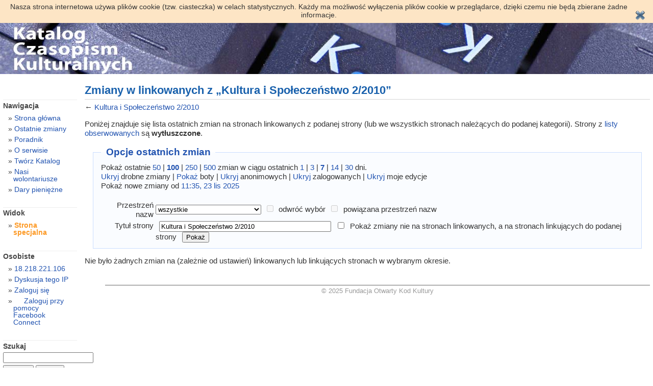

--- FILE ---
content_type: text/html; charset=UTF-8
request_url: http://katalog.czasopism.pl/index.php/Specjalna:Zmiany_w_linkuj%C4%85cych/Kultura_i_Spo%C5%82ecze%C5%84stwo_2/2010
body_size: 21753
content:
<!DOCTYPE html PUBLIC "-//W3C//DTD XHTML 1.0 Transitional//EN" "http://www.w3.org/TR/xhtml1/DTD/xhtml1-transitional.dtd">
<html lang="pl" dir="ltr" class="client-nojs" xmlns="http://www.w3.org/1999/xhtml" xmlns:fb="https://www.facebook.com/2008/fbml" xmlns:og="http://ogp.me/ns#">
<head prefix="og: http://ogp.me/ns# fb: http://ogp.me/ns/fb#">
<title>Zmiany w linkowanych z „Kultura i Społeczeństwo 2/2010” – Katalog.Czasopism.pl</title>
<meta http-equiv="Content-Type" content="text/html; charset=UTF-8" />
<meta http-equiv="Content-Style-Type" content="text/css" />
<meta name="generator" content="MediaWiki 1.20.2" />
<meta name="robots" content="noindex,nofollow" />
<link rel="shortcut icon" href="/favicon.ico" />
<link rel="search" type="application/opensearchdescription+xml" href="/opensearch_desc.php" title="Katalog.Czasopism.pl (pl)" />
<link rel="EditURI" type="application/rsd+xml" href="http://katalog.czasopism.pl/api.php?action=rsd" />
<link rel="alternate" type="application/atom+xml" title="Kanał Atom „Specjalna:Zmiany w linkujących/Kultura i Społeczeństwo 2/2010”" href="/index.php?title=Specjalna:Zmiany_w_linkuj%C4%85cych/Kultura_i_Spo%C5%82ecze%C5%84stwo_2/2010&amp;feed=atom&amp;target=Kultura_i_Spo%C5%82ecze%C5%84stwo_2%2F2010" />
<link rel="alternate" type="application/atom+xml" title="Kanał Atom Katalog.Czasopism.pl" href="/index.php?title=Specjalna:Ostatnie_zmiany&amp;feed=atom" />
<link rel="stylesheet" href="http://katalog.czasopism.pl/load.php?debug=false&amp;lang=pl&amp;modules=mediawiki.legacy.commonPrint%2Cshared%7Cmediawiki.special.changeslist&amp;only=styles&amp;skin=vbGORE_mod&amp;*" type="text/css" media="all" />
<style type="text/css" media="all">.mw-facebook-logo {
	background-image: url(http://static.ak.fbcdn.net/images/icons/favicon.gif) !important;
	background-repeat: no-repeat !important;
	background-position: left top !important;
	padding-left: 19px !important;
}
.fbInitialHidden {display:none;}</style><meta name="ResourceLoaderDynamicStyles" content="" />
<style type="text/css" media="all">a:lang(ar),a:lang(ckb),a:lang(fa),a:lang(kk-arab),a:lang(mzn),a:lang(ps),a:lang(ur){text-decoration:none}
/* cache key: katalogwiki:resourceloader:filter:minify-css:7:ce1366b5c2fef9519b6f0e0fdb35b1ba */</style>

<script src="http://katalog.czasopism.pl/load.php?debug=false&amp;lang=pl&amp;modules=startup&amp;only=scripts&amp;skin=vbGORE_mod&amp;*" type="text/javascript"></script>
<script type="text/javascript">if(window.mw){
mw.config.set({"wgCanonicalNamespace":"Special","wgCanonicalSpecialPageName":"Recentchangeslinked","wgNamespaceNumber":-1,"wgPageName":"Specjalna:Zmiany_w_linkujących/Kultura_i_Społeczeństwo_2/2010","wgTitle":"Zmiany w linkujących/Kultura i Społeczeństwo 2/2010","wgCurRevisionId":0,"wgArticleId":0,"wgIsArticle":false,"wgAction":"view","wgUserName":null,"wgUserGroups":["*"],"wgCategories":[],"wgBreakFrames":true,"wgPageContentLanguage":"pl","wgSeparatorTransformTable":[",	."," 	,"],"wgDigitTransformTable":["",""],"wgDefaultDateFormat":"dmy","wgMonthNames":["","styczeń","luty","marzec","kwiecień","maj","czerwiec","lipiec","sierpień","wrzesień","październik","listopad","grudzień"],"wgMonthNamesShort":["","sty","lut","mar","kwi","maj","cze","lip","sie","wrz","paź","lis","gru"],"wgRelevantPageName":"Specjalna:Zmiany_w_linkujących/Kultura_i_Społeczeństwo_2/2010"});
}</script><script type="text/javascript">if(window.mw){
mw.loader.implement("user.options",function(){mw.user.options.set({"ccmeonemails":0,"cols":80,"date":"default","diffonly":0,"disablemail":0,"disablesuggest":0,"editfont":"default","editondblclick":0,"editsection":1,"editsectiononrightclick":0,"enotifminoredits":0,"enotifrevealaddr":0,"enotifusertalkpages":1,"enotifwatchlistpages":0,"extendwatchlist":0,"externaldiff":0,"externaleditor":0,"fancysig":0,"forceeditsummary":0,"gender":"unknown","hideminor":0,"hidepatrolled":0,"imagesize":2,"justify":0,"math":1,"minordefault":0,"newpageshidepatrolled":0,"nocache":0,"noconvertlink":0,"norollbackdiff":0,"numberheadings":0,"previewonfirst":0,"previewontop":1,"quickbar":5,"rcdays":7,"rclimit":100,"rememberpassword":true,"rows":25,"searchlimit":20,"showhiddencats":0,"showjumplinks":1,"shownumberswatching":1,"showtoc":1,"showtoolbar":1,"skin":"vbgore_mod","stubthreshold":0,"thumbsize":2,"underline":2,"uselivepreview":0,"usenewrc":0,"watchcreations":0,"watchdefault":0,"watchdeletion":0,
"watchlistdays":3,"watchlisthideanons":0,"watchlisthidebots":0,"watchlisthideliu":0,"watchlisthideminor":0,"watchlisthideown":0,"watchlisthidepatrolled":0,"watchmoves":0,"wllimit":250,"facebook-update-on-login-fullname":1,"facebook-update-on-login-gender":1,"facebook-update-on-login-nickname":1,"facebook-update-on-login-email":1,"facebook-update-on-login-language":1,"facebook-update-on-login-timecorrection":1,"variant":"pl","language":"pl","searchNs0":true,"searchNs1":false,"searchNs2":false,"searchNs3":false,"searchNs4":false,"searchNs5":false,"searchNs6":false,"searchNs7":false,"searchNs8":false,"searchNs9":false,"searchNs10":false,"searchNs11":false,"searchNs12":false,"searchNs13":false,"searchNs14":false,"searchNs15":false});;},{},{});mw.loader.implement("user.tokens",function(){mw.user.tokens.set({"editToken":"+\\","watchToken":false});;},{},{});
/* cache key: katalogwiki:resourceloader:filter:minify-js:7:7df6da38743da08bcf9e77eda6721b06 */
}</script>
<script type="text/javascript">if(window.mw){
mw.loader.load(["mediawiki.special.recentchanges","mediawiki.page.startup","mediawiki.legacy.wikibits","mediawiki.legacy.ajax","ext.facebook.sdk"]);
}</script>
<meta property="fb:app_id" content="153557228040027" />
<meta property="og:site_name" content="Katalog.Czasopism.pl" />
<meta property="og:title" content="Specjalna:Zmiany w linkujących/Kultura i Społeczeństwo 2/2010" />
<meta property="og:url" content="http://katalog.czasopism.pl/index.php/Specjalna:Zmiany_w_linkuj%C4%85cych/Kultura_i_Spo%C5%82ecze%C5%84stwo_2/2010" />
<meta property="og:locale" content="pl_PL" />
</head>
<body class="mediawiki ltr sitedir-ltr ns--1 ns-special mw-special-Recentchangeslinked page-Specjalna_Zmiany_w_linkujących_Kultura_i_Społeczeństwo_2_2010 skin-vbGORE_mod action-view">

<script>
    (function(i,s,o,g,r,a,m){i['GoogleAnalyticsObject']=r;i[r]=i[r]||function(){
    (i[r].q=i[r].q||[]).push(arguments)},i[r].l=1*new Date();a=s.createElement(o),
    m=s.getElementsByTagName(o)[0];a.async=1;a.src=g;m.parentNode.insertBefore(a,m)
    })(window,document,'script','//www.google-analytics.com/analytics.js','ga');

    ga('create', 'UA-41112224-1', 'czasopism.pl');
    ga('send', 'pageview');

</script>

<style type="text/css" media="screen,projection">/*<![CDATA[*/ @import "/skins/vbGORE_mod/main.css"; /*]]>*/</style>
<link rel="stylesheet" type="text/css" media="print" href="/skins/common/commonPrint.css" />
<!--[if lt IE 5.5000]><style type="text/css">@import "/skins/vbGORE_mod/IE50Fixes.css";</style><![endif]-->
<!--[if IE 5.5000]><style type="text/css">@import "/skins/vbGORE_mod/IE55Fixes.css";</style><![endif]-->
<!--[if gte IE 6]><style type="text/css">@import "/skins/vbGORE_mod/IE60Fixes.css";</style><![endif]-->
<!--[if IE]><script type="text/javascript" src="/skins/common/IEFixes.js"></script>
<meta http-equiv="imagetoolbar" content="no" /><![endif]-->

<script type="text/javascript">
<!--
    var gaJsHost = (("https:" == document.location.protocol) ? "https://ssl." : "http://www.");
    document.write(unescape("%3Cscript src='" + gaJsHost + "google-analytics.com/ga.js' type='text/javascript'%3E%3C/script%3E"));
//-->
</script>
<script type="text/javascript">
<!--
    try {
        var pageTracker = _gat._getTracker("UA-15123955-2");
        pageTracker._trackPageview();
    } catch(err) {}
//-->
</script>

    <script type="text/javascript">
    <!--
	function SetCookie(c_name,value,expiredays) {
	    var exdate=new Date()
	    exdate.setDate(exdate.getDate()+expiredays)
	    document.cookie=c_name+ "=" +escape(value)+";path=/"+((expiredays==null) ? "" : ";expires="+exdate.toUTCString())
	}
	function acceptCookie() {
	    SetCookie('eucookie','eucookie',365*10);
	    document.getElementById('eucookielaw').style.display = "none";
	}
    -->
    </script>
    <div id="eucookielaw" style="background: #FDE5C5; padding: 5px 15px; overflow: hidden;">
	<div style="padding-right: 30px; font-size: 14px;">
	    Nasza strona internetowa używa plików cookie (tzw. ciasteczka) w celach statystycznych. Każdy ma możliwość wyłączenia plików cookie w przeglądarce, dzięki czemu nie będą zbierane żadne informacje.
	</div>
	<div style="float: right; margin-top: -17px;"><input type="image" src="/_cookie-law/accept.png" alt="" onclick="acceptCookie()"></div>
	<div style="clear: both;"></div>
    </div>

<div id="titleBar">
<!-- banner by tomi -->
<span id="banner">
    <script language='JavaScript' type='text/javascript' src='http://admin.czasopism.pl/openads/adx.js'></script>
    <script language='JavaScript' type='text/javascript'>
    <!--
       if (!document.phpAds_used) document.phpAds_used = ',';
       phpAds_random = new String (Math.random()); phpAds_random = phpAds_random.substring(2,11);
       
       document.write ("<" + "script language='JavaScript' type='text/javascript' src='");
       document.write ("http://admin.czasopism.pl/openads/adjs.php?n=" + phpAds_random);
       document.write ("&amp;what=zone:2");
       document.write ("&amp;exclude=" + document.phpAds_used);
       if (document.referrer)
          document.write ("&amp;referer=" + escape(document.referrer));
       document.write ("'><" + "/script>");
    //-->
    </script><noscript><a href='http://admin.czasopism.pl/openads/adclick.php?n=aee01cb7' target='_blank'><img src='http://admin.czasopism.pl/openads/adview.php?what=zone:2&amp;n=aee01cb7' border='0' alt=''></a></noscript>
</span>
<!-- end banner by tomi -->
</div>
    <div id="globalWrapper">
      <div id="column-content">
	<div id="content">
	  <a name="top" id="contentTop"></a>
	  	  <h1 class="firstHeading">Zmiany w linkowanych z „Kultura i Społeczeństwo 2/2010”</h1>
	  <div id="bodyContent">
	    <h3 id="siteSub">Z Katalog.Czasopism.pl</h3>
	    <div id="contentSub">← <a href="/index.php/Kultura_i_Spo%C5%82ecze%C5%84stwo_2/2010" title="Kultura i Społeczeństwo 2/2010">Kultura i Społeczeństwo 2/2010</a></div>
	    <!--	     -->
	    <!-- start content -->
	    <div id="mw-content-text">
<div id="fb-root"></div>
<div class="mw-specialpage-summary">
<p>Poniżej znajduje się lista ostatnich zmian na stronach linkowanych z podanej strony (lub we wszystkich stronach należących do podanej kategorii).
Strony z <a href="/index.php/Specjalna:Obserwowane" title="Specjalna:Obserwowane">listy obserwowanych</a> są <b>wytłuszczone</b>.
</p>
</div>
<fieldset class="rcoptions">
<legend>Opcje ostatnich zmian</legend>
Pokaż ostatnie <a href="/index.php?title=Specjalna:Zmiany_w_linkuj%C4%85cych&amp;limit=50&amp;target=Kultura_i_Spo%C5%82ecze%C5%84stwo_2%2F2010" title="Specjalna:Zmiany w linkujących">50</a> | <a href="/index.php?title=Specjalna:Zmiany_w_linkuj%C4%85cych&amp;limit=100&amp;target=Kultura_i_Spo%C5%82ecze%C5%84stwo_2%2F2010" title="Specjalna:Zmiany w linkujących"><strong>100</strong></a> | <a href="/index.php?title=Specjalna:Zmiany_w_linkuj%C4%85cych&amp;limit=250&amp;target=Kultura_i_Spo%C5%82ecze%C5%84stwo_2%2F2010" title="Specjalna:Zmiany w linkujących">250</a> | <a href="/index.php?title=Specjalna:Zmiany_w_linkuj%C4%85cych&amp;limit=500&amp;target=Kultura_i_Spo%C5%82ecze%C5%84stwo_2%2F2010" title="Specjalna:Zmiany w linkujących">500</a> zmian w ciągu ostatnich <a href="/index.php?title=Specjalna:Zmiany_w_linkuj%C4%85cych&amp;days=1&amp;from=&amp;target=Kultura_i_Spo%C5%82ecze%C5%84stwo_2%2F2010" title="Specjalna:Zmiany w linkujących">1</a> | <a href="/index.php?title=Specjalna:Zmiany_w_linkuj%C4%85cych&amp;days=3&amp;from=&amp;target=Kultura_i_Spo%C5%82ecze%C5%84stwo_2%2F2010" title="Specjalna:Zmiany w linkujących">3</a> | <a href="/index.php?title=Specjalna:Zmiany_w_linkuj%C4%85cych&amp;days=7&amp;from=&amp;target=Kultura_i_Spo%C5%82ecze%C5%84stwo_2%2F2010" title="Specjalna:Zmiany w linkujących"><strong>7</strong></a> | <a href="/index.php?title=Specjalna:Zmiany_w_linkuj%C4%85cych&amp;days=14&amp;from=&amp;target=Kultura_i_Spo%C5%82ecze%C5%84stwo_2%2F2010" title="Specjalna:Zmiany w linkujących">14</a> | <a href="/index.php?title=Specjalna:Zmiany_w_linkuj%C4%85cych&amp;days=30&amp;from=&amp;target=Kultura_i_Spo%C5%82ecze%C5%84stwo_2%2F2010" title="Specjalna:Zmiany w linkujących">30</a> dni.<br /><a href="/index.php?title=Specjalna:Zmiany_w_linkuj%C4%85cych&amp;hideminor=1&amp;target=Kultura_i_Spo%C5%82ecze%C5%84stwo_2%2F2010" title="Specjalna:Zmiany w linkujących">Ukryj</a> drobne zmiany | <a href="/index.php?title=Specjalna:Zmiany_w_linkuj%C4%85cych&amp;hidebots=0&amp;target=Kultura_i_Spo%C5%82ecze%C5%84stwo_2%2F2010" title="Specjalna:Zmiany w linkujących">Pokaż</a> boty | <a href="/index.php?title=Specjalna:Zmiany_w_linkuj%C4%85cych&amp;hideanons=1&amp;target=Kultura_i_Spo%C5%82ecze%C5%84stwo_2%2F2010" title="Specjalna:Zmiany w linkujących">Ukryj</a> anonimowych | <a href="/index.php?title=Specjalna:Zmiany_w_linkuj%C4%85cych&amp;hideliu=1&amp;target=Kultura_i_Spo%C5%82ecze%C5%84stwo_2%2F2010" title="Specjalna:Zmiany w linkujących">Ukryj</a> zalogowanych | <a href="/index.php?title=Specjalna:Zmiany_w_linkuj%C4%85cych&amp;hidemyself=1&amp;target=Kultura_i_Spo%C5%82ecze%C5%84stwo_2%2F2010" title="Specjalna:Zmiany w linkujących">Ukryj</a> moje edycje<br />Pokaż nowe zmiany od <a href="/index.php?title=Specjalna:Zmiany_w_linkuj%C4%85cych&amp;from=20251123103523&amp;target=Kultura_i_Spo%C5%82ecze%C5%84stwo_2%2F2010" title="Specjalna:Zmiany w linkujących">11:35, 23 lis 2025</a>
<hr />
<form action="/index.php"><table class="mw-recentchanges-table"><tr><td class="mw-label mw-namespace-label"><label for="namespace">Przestrzeń nazw</label></td><td class="mw-input"><select id="namespace" name="namespace">
<option value="" selected="selected">wszystkie</option>
<option value="0">(Główna)</option>
<option value="1">Dyskusja</option>
<option value="2">Użytkownik</option>
<option value="3">Dyskusja użytkownika</option>
<option value="4">Katalog.Czasopism.pl</option>
<option value="5">Dyskusja Katalog.Czasopism.pl</option>
<option value="6">Plik</option>
<option value="7">Dyskusja pliku</option>
<option value="8">MediaWiki</option>
<option value="9">Dyskusja MediaWiki</option>
<option value="10">Szablon</option>
<option value="11">Dyskusja szablonu</option>
<option value="12">Pomoc</option>
<option value="13">Dyskusja pomocy</option>
<option value="14">Kategoria</option>
<option value="15">Dyskusja kategorii</option>
</select> <input name="invert" type="checkbox" value="1" id="nsinvert" title="Zaznacz to pole, aby ukryć zmiany na stronach w wybranych przestrzeniach nazw (oraz związanych z nimi innymi przestrzeniami nazw, jeśli zaznaczono)" />&#160;<label for="nsinvert" title="Zaznacz to pole, aby ukryć zmiany na stronach w wybranych przestrzeniach nazw (oraz związanych z nimi innymi przestrzeniami nazw, jeśli zaznaczono)">odwróć wybór</label> <input name="associated" type="checkbox" value="1" id="nsassociated" title="Zaznacz to pole, aby uwzględnić strony dyskusji i tematu związane z wybranymi przestrzeniami nazw" />&#160;<label for="nsassociated" title="Zaznacz to pole, aby uwzględnić strony dyskusji i tematu związane z wybranymi przestrzeniami nazw">powiązana przestrzeń nazw</label></td></tr><tr><td class="mw-label mw-target-label">Tytuł strony</td><td class="mw-input"><input name="target" size="40" value="Kultura i Społeczeństwo 2/2010" /><input name="showlinkedto" type="checkbox" value="1" id="showlinkedto" /> <label for="showlinkedto">Pokaż zmiany nie na stronach linkowanych, a na stronach linkujących do podanej strony</label> <input type="submit" value="Pokaż" /></td></tr></table><input type="hidden" value="Specjalna:Zmiany w linkujących" name="title" /></form>
</fieldset>
<p>Nie było żadnych zmian na (zależnie od ustawień) linkowanych lub linkujących stronach w wybranym okresie.
</p></div><div class="printfooter">
Źródło „<a href="http://katalog.czasopism.pl/index.php/Specjalna:Zmiany_w_linkujących/Kultura_i_Społeczeństwo_2/2010">http://katalog.czasopism.pl/index.php/Specjalna:Zmiany_w_linkujących/Kultura_i_Społeczeństwo_2/2010</a>”</div>
	    <div id="catlinks1"><div id='catlinks' class='catlinks catlinks-allhidden'></div></div>	    <!-- end content -->
	    <div class="visualClear"></div>
	  </div>
	</div>
      </div>
      <div id="column-one">
<div class="portlet" id="p-logo">
	  <a style="background-image: url(/skins/common/images/wiki.png);"
	    href="/index.php/Strona_g%C5%82%C3%B3wna"
	    title="Strona główna"></a>
	</div>
	<script type="text/javascript"> if (window.isMSIE55) fixalpha(); </script>
		<div class='portlet' id='p-navigation'>
	  <h5>Nawigacja</h5>
	  <div class='pBody'>
	    <ul>
	    	      <li id="n-mainpage"><a href="/index.php/Strona_g%C5%82%C3%B3wna">Strona główna</a></li>
	     	      <li id="n-recentchanges"><a href="/index.php/Specjalna:Ostatnie_zmiany">Ostatnie zmiany</a></li>
	     	      <li id="n-Poradnik"><a href="/index.php/Katalog.Czasopism.pl:Poradnik">Poradnik</a></li>
	     	      <li id="n-O-serwisie"><a href="/index.php/Katalog.Czasopism.pl:O_serwisie">O serwisie</a></li>
	     	      <li id="n-Tw.C3.B3rz-Katalog"><a href="/index.php/Tw%C3%B3rz_Katalog_Czasopism.pl">Twórz Katalog</a></li>
	     	      <li id="n-Nasi-wolontariusze"><a href="/index.php/Nasi_wolontariusze">Nasi wolontariusze</a></li>
	     	      <li id="n-Dary-pieni.C4.99.C5.BCne"><a href="/index.php/Dary_pieni%C4%99%C5%BCne">Dary pieniężne</a></li>
	     	    </ul>
	  </div>
	</div>
		<div class="portlet">
	  <h5>Widok</h5>
	  <ul>
	    <li id="ca-nstab-special"
	       class="selected"	       ><a href="/index.php/Specjalna:Zmiany_w_linkuj%C4%85cych/Kultura_i_Spo%C5%82ecze%C5%84stwo_2/2010">Strona specjalna</a></li>	  </ul>
	</div>
	<div class="portlet" id="p-personal">
	  <h5>Osobiste</h5>
	  <div class="pBody">
	    <ul>
	    <li id="pt-anonuserpage"><a href="/index.php/U%C5%BCytkownik:18.218.221.106" class="new">18.218.221.106</a></li><li id="pt-anontalk"><a href="/index.php/Dyskusja_u%C5%BCytkownika:18.218.221.106" class="new">Dyskusja tego IP</a></li><li id="pt-anonlogin"><a href="/index.php?title=Specjalna:Zaloguj&amp;returnto=Specjalna%3AZmiany+w+linkuj%C4%85cych%2FKultura+i+Spo%C5%82ecze%C5%84stwo+2%2F2010">Zaloguj się</a></li><li id="pt-facebook"><a href="#" class="mw-facebook-logo">Zaloguj przy pomocy Facebook Connect</a></li>	    </ul>
	  </div>
	</div>
	<div id="p-search" class="portlet">
	  <h5><label for="searchInput">Szukaj</label></h5>
	  <div class="pBody">
	    <form name="searchform" action="/index.php/Specjalna:Szukaj" id="searchform">
	      <input id="searchInput" name="search" type="text"
	        accesskey="f" value="" />
	      <input type='submit' name="go" class="searchButton" id="searchGoButton"
	        value="Przejdź"
	        />&nbsp;<input type='submit' name="fulltext"
	        class="searchButton"
	        value="Szukaj" />
	    </form>
	  </div>
	</div>
	<div class="portlet" id="p-tb">
	  <h5>Narzędzia</h5>
	  <div class="pBody">
	    <ul>
		                	      <li id="feedlinks"><span id="feed-atom"><a href="/index.php?title=Specjalna:Zmiany_w_linkuj%C4%85cych/Kultura_i_Spo%C5%82ecze%C5%84stwo_2/2010&amp;feed=atom&amp;target=Kultura_i_Spo%C5%82ecze%C5%84stwo_2%2F2010">Atom</a>&nbsp;</span>
	        </li>	      	      	      	      	      	      	      	      <li id="t-specialpages"><a href="/index.php/Specjalna:Strony_specjalne">Strony specjalne</a></li>	      	      	    </ul>
	  </div>
	</div>
	      </div><!-- end of the left (by default at least) column -->
      <div class="visualClear"></div>
        <div id="banner" style="position: inherit;">

<script language='JavaScript' type='text/javascript' src='http://admin.czasopism.pl/openads/adx.js'></script>
<script language='JavaScript' type='text/javascript'>
<!--
   if (!document.phpAds_used) document.phpAds_used = ',';
   phpAds_random = new String (Math.random()); phpAds_random = phpAds_random.substring(2,11);
   
   document.write ("<" + "script language='JavaScript' type='text/javascript' src='");
   document.write ("http://admin.czasopism.pl/openads/adjs.php?n=" + phpAds_random);
   document.write ("&amp;what=zone:3");
   document.write ("&amp;exclude=" + document.phpAds_used);
   if (document.referrer)
      document.write ("&amp;referer=" + escape(document.referrer));
   document.write ("'><" + "/script>");
//-->
</script><noscript><a href='http://admin.czasopism.pl/openads/adclick.php?n=a6481983' target='_blank'><img src='http://admin.czasopism.pl/openads/adview.php?what=zone:3&amp;n=a6481983' border='0' alt=''></a></noscript>
        </div>
      <div id="footer">
		<table width = "100%">
			<tr>
			<td align="center">
		<a href="http://fundacja.czasopism.pl/">&copy; 2025 Fundacja Otwarty Kod Kultury</a><br>
<iframe src="http://www.facebook.com/plugins/like.php?href=http%3A%2F%2Fwww.facebook.com%2FOtwarty.Kod.Kultury&amp;layout=standard&amp;show_faces=true&amp;width=450&amp;action=like&amp;font=tahoma&amp;colorscheme=light&amp;height=80" scrolling="no" frameborder="0" style="border:none; overflow:hidden; width:450px; height:80px;" allowTransparency="true"></iframe>
<br>
	  	  	  		<br>
		</td>
      </div>
    </div>
    <!-- Served in 0.062 secs. -->  </body>
</html>


--- FILE ---
content_type: text/css
request_url: http://katalog.czasopism.pl/skins/vbGORE_mod/main.css
body_size: 10883
content:
/*
-----------------------------------------------------
vbGORE MediaWiki skin
www.vbgore.com

Thank you for using the vbGORE MediaWiki Skin! :)
Contact information can be found below:

AIM/YIM: Spodii
MSN: Spodii@hotmail.com
Email: Spodi@vbgore.com

DO NOT REMOVE THE LINK-BACKS TO THE VBGORE SITE!
-----------------------------------------------------
*/

/* Media Imports -----------------------------------------------------*/
@import url("browserdefaults_compact.css");
/* @import url("broswerforms_compact.css"); */


/* Typography & Colors -----------------------------------------------*/
body {
	color: #333; /* dark grey */
	font-family: 'Trebuchet MS', 'Lucida Grande', Verdana, Arial, Sans-Serif;
	/* font-size: 72.5%; */
	font-size: 80%;
	}

/* niebieski pasek na gornej krawedzi ekranu - 2px*/
#titleBar {
	border-top: 0px solid #1860AC; /* Macro 4 Blue */
	}

#content {
	font-size: 1.2em;
	line-height: 1.2em;
	}

code {
	font: 1.1em 'Courier New', Courier, Fixed;
	}

acronym, abbr, span.caps {
	font-size: 0.9em;
	letter-spacing: .07em;
	}

#column-one {
	font-size: 1.1em;
	line-height: 1.0em;
	}

#column-one {
	color: #444444;
	}

#toc { /* table of contents */
	background: #D2E2F3; 
	border: 2px solid #B0C8E3;
	}
	
#toctitle {
	background: #D2E2F3; /* light blue */
	color: #3A3FCF; /* blue */
	}
	
#footer {
	border-top: 1px solid #666666;
	color: #999999;
	}
	

/* Links -------------------------------------------------------------*/
a {color: #2153B0;} /* blue */
a:hover {color: darkblue;} /* dark blue */

p a:visited {color: #173ABD;} /* dark blue */
#content a.new {color: red;} /* red */

#column-one a:hover {color: #173A7B;} /* dark blue */
#column-one .selected a {
	color: #FD9A26; /* orange */
	font-weight: bolder;
	}

#toc a {color: blue;} /* blue */
#toc a:hover {color: darkblue;} /* dark blue */
#toc p a:visited {color: #2153B0;} /* blue */

#footer a {color: #999999;}
#footer a:hover {color: #173A7B;} /* dark blue */

/* LINK ICONS
** keep the whitespace in front of the ^=, hides rule from konqueror
** this is css3, the validator doesn't like it when validating as css2
*/

#bodyContent a[href ^="https://"], .link-https {
    background: url("lock_icon.gif") center right no-repeat;
    padding-right: 16px;
	}

#bodyContent a[href ^="mailto:"], .link-mailto {
    background: url("mail_icon.gif") center right no-repeat;
    padding-right: 18px;
	}

#bodyContent a[href ^="news://"] {
    background: url("news_icon.png") center right no-repeat;
    padding-right: 18px;
	}

#bodyContent a[href ^="ftp://"], .link-ftp {
    background: url("file_icon.gif") center right no-repeat;
    padding-right: 18px;
	}

#bodyContent a[href ^="irc://"], .link-irc {
    background: url("discussionitem_icon.gif")  center right no-repeat;
    padding-right: 18px;
}




/* Structure & Frame -------------------------------------------------*/
body {
	text-align: center;
	}

#titleBar {
	height: 100px;
	text-align: left;
	width: 100%;
	}

#globalWrapper {
	margin: 20px auto;
	text-align: left;
	width: 99%;
	position: relative;
	}

#column-content {
	margin-left: 160px;
	}

#column-one {
	position: absolute;
	/* top: 125px; */
	top: 30px;
	width: 145px;
	}

#footer {
	clear: both;
	height: 5em;
	margin: 3em 0 3em 200px;
	}


/* Headers -----------------------------------------------------------*/
/*h1, h2, h3, h4 {font-family: 'Trebuchet MS', 'Lucida Grande', Verdana, Arial, Sans-Serif;}*/
/*h1, h2, h3, h4 {font-family: Verdana, Arial, Sans-Serif;}*/
h1, h2 {border-bottom: 1px solid #B0C8E3;  font-size: 1.1em; line-height: 0.8em; padding-bottom: 0.2em;}

h3 {font-size: 1.0em;}

.firstHeading {border-bottom-style: solid; border-bottom-color: #d5d5d5; font-size: 1.4em; line-height: 120%; color: #1860AC}
.editsection {margin-top: 1em;}

.portlet h5 { /* blocks within #column-one */
	border-top: 1px solid #eeeeee;
	margin-top: 0;
	padding-top: 0.25em;
	}


/* Images ------------------------------------------------------------*/
#titleBar {
	background: #FFF url(logo.jpg) no-repeat; /* blue and white background */
	}

#banner {
	position: absolute;
	margin-top: 5px;
	margin-left: 255px;
	}

#titleBar img {
	margin-left: 2.5%;
	}

#p-poweredby img {
	border: 0;
	clear: both;
	float: right;
	margin: 2px 0;
	}	


/* Lists -------------------------------------------------------------*/

ul {
	margin: 10px;
	padding-left: 15px;
	list-style-type: square;
	}

html>body li {
	margin-left: 10px;;
	}

.portlet ul {
	margin-bottom: 2em;
	}

.portlet li {
	margin: 0.5em 0;
	}

dt {
font-weight: bold;
margin-bottom: .1em;
}
dl {
margin-top: .2em;
margin-bottom: .5em;
}
dd {
line-height: 1.5em;
margin-left: 2em;
margin-bottom: .1em;
}

/* Special stylized non-IE bullets
   Does not work in Internet Explorer, which merely default to normal bullets. */
html>body .portlet ul {
	list-style: none;
	margin-left: 0px;
	padding: 0 0 0 30px;
	padding-left: 10px;
	text-indent: -10px;
	} 

html>body .portlet li {
	margin-left: 10px;
	}

html>body .portlet ul li:before {
	content: "\00BB \0020";
	}


/* Form Elements -----------------------------------------------------*/
.portlet #searchform {
	margin-left: 0px;
	margin-bottom: 2em;
	}

.portlet #searchform input {
	margin: 0.15em 0;
	}


/* Various Tags & Classes --------------------------------------------*/
#siteSub, .urlexpansion, .printfooter {
	display: none;
	}

.visualClear {
	clear: both;
	}

/* BEGIN user notifications */
.usermessage {
    background-color: #ffce7b; /* yellow */
    border: 1px solid #ffa500; /* orange */
    color: Black;
    font-weight: bold;
    margin: 2em 0em 1em 0em;
    padding: 0.5em 1em;
    vertical-align: middle;
	}

#siteNotice {
    font-size: 95%;
    padding: 0 0.9em 0 0.9em;
    text-align: center;
	}

#siteNotice p {margin: 0; padding: 0;}

.error {color: red; font-size: larger;}

#catlinks {
    background-color: #F2F6FF; /* very light blue */
    border: 1px solid #CBDDFF; /* light blue */
    clear: both;
    margin: 1em 0;
	}

#catlinks p {margin: 0.5em;}
/* END user notifications */



/* Content -----------------------------------------------------------*/
/* BEGIN Table of Contents */
#toc {
	float: right;
	margin: 0 0 1em 1em;
	}
#toc td {padding: 0.5em;}
#toc .tocindent {margin-left: 1em;}
#toc .tocline {margin-bottom: 0px;}
#toc p {margin: 0}
#toc .editsection {margin-top: 0.7em;}
/* END Table of Contents */

/* BEGIN Page history styling */
.autocomment {color: gray;}
#pagehistory span.user {margin-left: 1.4em; margin-right: 0.4em;}
#pagehistory span.minor {font-weight: bold;}
#pagehistory input {margin: 0.2em;}
#pagehistory li {border: 1px solid #ffffff; margin-top: 1px; margin-bottom: 1px;}
#pagehistory li.selected {
	background-color: #D2E2F3;
	border: 1px solid #B0C8E3;
}
/* END Page history styling */

/* BEGIN Diff rendering */
table.diff {background: #FEFEFE; border: 1px solid #cccccc; padding: 0.5em}
table.diff td {vertical-align: top;}
td.diff-otitle a, td.diff-ntitle a, td.diff-otitle a:visited, td.diff-ntitle a:visited {color: #2153B0;}
td.diff-otitle a:hover, td.diff-ntitle a:hover {text-decoration: underline;}
td.diff-otitle {}
td.diff-ntitle {}
td.diff-addedline {background:#F2F6FF;}
td.diff-addedline span.diffchange {
	background: #CDDEFF;
	border: 1px dashed #676F80;
	color: green;
	font-weight: bold;
	}
td.diff-deletedline {background:#FFF9F2;}
td.diff-deletedline span.diffchange {
	background: #FFE9CB;
	border: 1px dashed #B3A38E;
	color: red;
	font-weight: bold;
	text-decoration: line-through;
	}
td.diff-context {background:#eeeeee;}
.newpage {color: green;	font-weight: bolder;}
/* END Diff rendering */

/* BEGIN forms */
fieldset {
	background: #FAFCFF;
	border: 1px solid #CBDDFF;
	margin: 1em;
	padding: 0.5em 1em;
	}

fieldset div {
	margin: 0.25em 0;
	}

fieldset input {
	margin: 0 0.5em;
	}

legend {
	color: #2153B0;
	font-size: 1.25em;
	font-weight: bolder;
	padding: 0.2em 0.5em;
	}
/* END forms */




/* Footer ------------------------------------------------------------*/
#footer ul {
	list-style: none;
	margin: 0;
	}

#footer ul li {
	margin: 0.1em;
	margin-right: 1em;
	}

#f-lastmod {}
#f-viewcount {display: none;}
#f-copyright {}
#f-about {float: left;}
#f-disclaimer {float: left;}
#f-developedby {float: left;}
/* images */
div.floatright, table.floatright {
    clear: right;
    float: right;
    position: relative;
    margin: 0 0 0.5em 0.5em;
    border: 0
/*
    border: 0.5em solid White;
    border-width: 0.5em 0 0.8em 1.4em;
*/
}
div.floatright p { font-style: italic; }
div.floatleft, table.floatleft {
    float: left;
    position: relative;
    margin: 0 0.5em 0.5em 0;
    border: 0
/*
    margin: 0.3em 0.5em 0.5em 0;
    border: 0.5em solid White;
    border-width: 0.5em 1.4em 0.8em 0;
*/
}
div.floatleft p { font-style: italic; }
/* thumbnails */
div.thumb {
    margin-bottom: 0.5em;
    border-style: solid; border-color: White;
    width: auto;
}
div.thumb div {
    border:1px solid #cccccc;
    padding: 3px !important;
    background-color:#f9f9f9;
    font-size: 94%;
    text-align: center;
    overflow: hidden;
}
div.thumb div a img {
    /*border:1px solid #cccccc;*/
}
div.thumb div div.thumbcaption {
    border: none;
    text-align: left;
    line-height: 1.4em;
    padding: 0.3em 0 0.1em 0;
}
div.magnify {
    float: right;
    border: none !important;
    background: none !important;
}
div.magnify a, div.magnify img {
    display: block;
    border: none !important;
    background: none !important;
}
div.tright {
    clear: right;
    float: right;
    border-width: 0.5em 0 0.8em 1.4em;
}
div.tleft {
    float: left;
    margin-right:0.5em;
    border-width: 0.5em 1.4em 0.8em 0;
}
.urlexpansion,
.hiddenStructure {
    display: none;
}
img.tex { vertical-align: middle; }
span.texhtml { font-family: serif; }

img {
	border: 0px solid #333;
	}

pre {
        border: 2px dashed #B0C8E3;
        padding: 3px;
	margin: auto;
        background-color: #D2E2F3;
        color: #000;
        font-size: 1.0em;
	word-wrap: break-word;
	}
tt {
	font-size: 1.1em;
	color: #0000ff;
	}

/* tomi */

#pt-facebook .fb_button_small {
    color: white;
    font-size: 8px;
    padding-left: 33px;
    text-decoration: none;
    width: 77px;
}
#pt-facebook .fb_button_small:hover {
    color: #aaa;
}
#pt-facebook {
    background: none;

}
div.ncl-heading ul {
    /* list-style-type: none; */
    margin: 0;
}


--- FILE ---
content_type: text/css
request_url: http://katalog.czasopism.pl/skins/vbGORE_mod/browserdefaults_compact.css
body_size: 5040
content:
/*
-----------------------------------------------------
FraternityManuals.org basic tags rules CSS file for screen media
FileName:   browserdefaults_compact.css
Version:    2005.04.06
Author:		jasonpearce.com
-----------------------------------------------------
*/

@namespace url(http://www.w3.org/1999/xhtml);/* set default namespace to HTML */

/* zero padding and margins  */
* {margin:0;}

/* set font size */
body {	font-size: 62.5%; /* Resets 1em to 10px */}

/* blocks */
address,blockquote,body,center,dd,dir,div,dl,dt,frameset,h1,h2,h3,h4,h5,h6,hr,html,isindex,listing,map,marquee,menu,multicol,ol,p,plaintext,pre,ul,xmp {display:block;}
blockquote {margin:1em 40px;}
blockquote[type=cite] {border-color:blue;border-left:solid;border-width:thin;margin:1em 0px;padding-left:1em;}
listing {font-size:medium;margin:1em 0;white-space:pre;}
p,dl,multicol {margin:1em 0;}
plaintext,xmp,pre {margin:1em 0;white-space:pre;}

/* headings */
h1,h2,h3,h4,h5,h6 {font-weight:bold;}
h1 {font-size:1.75em;}
h2 {font-size:1.5em;}
h3 {font-size:1.33em;}
h4 {font-size:1.2em;}
h5 {font-size:1em;}
h6 {font-size:0.85em;}
h1,h2,h3,h4,h5,h6 {margin:1.5em 0 0.25em 0;} 
h1 {margin-top:0;}

/* link pseudo-classes */
a:link {text-decoration:none;}
a:visited {text-decoration:none;}
a:hover {text-decoration:underline;}
a:active {text-decoration:none;}

/* tables */

/* for XHTML tables without tbody */

/* inlines */
b,strong {font-weight:bolder;}
big {font-size:larger;}
blink {text-decoration:blink;}
i,address,cite,dfn,em,var {font-style:italic;}
nobr {white-space:nowrap;}
q:after {content:close-quote;}
q:before {content:open-quote;}
s,strike,del {text-decoration:line-through;}
small {font-size:smaller;}
sub {font-size:smaller;line-height:normal;vertical-align:sub;}
sup {font-size:smaller;line-height:normal;vertical-align:super;}
u,ins {text-decoration:underline;}

/* titles */
abbr[title],acronym[title] {border-bottom:dotted 1px;}

/* lists */
ul,menu,dir {list-style-type:disc;margin:1em 2em;}
ol {list-style-type:decimal;margin:1em 2em;}
li {display:list-item;}

/* nested lists have no top/bottom margins */
ul ul,ul ol,ul dir,ul menu,ul dl,ol ul,ol ol,ol dir,ol menu,ol dl,dir ul, dir ol, dir dir, dir menu, dir dl,menu ul,menu ol,menu dir,menu menu,menu dl,dl ul,dl ol,dl dir,dl menu,dl dl {margin-top:0;margin-bottom:0;}

/* 2 deep unordered lists use a circle */
ol ul,ul ul,menu ul,dir ul,ol menu,ul menu,menu menu,dir menu,ol dir, ul dir, menu dir, dir dir {list-style-type:circle;}

/* 3 deep (or more) unordered lists use a square */
ol ol ul,  ol ul ul,  ol menu ul,  ol dir ul,ol ol menu,ol ul menu,ol menu menu,ol dir menu,ol ol dir, ol ul dir, ol menu dir, ol dir dir,ul ol ul,  ul ul ul,  ul menu ul,  ul dir ul,ul ol menu,ul ul menu,ul menu menu,ul dir menu,ul ol dir, ul ul dir, ul menu dir, ul dir dir,menu ol ul,menu ul ul,menu menu ul,menu dir ul,menu ol menu,menu ul menu,menu menu menu,menu dir menu,menu ol dir, menu ul dir, menu menu dir, menu dir dir,dir ol ul, dir ul ul, dir menu ul, dir dir ul,dir ol menu, dir ul menu, dir menu menu, dir dir menu,dir ol dir,dir ul dir,dir menu dir,dir dir dir {list-style-type:square;}

/* leafs */
hr {border:1px;height:2px;margin:0.5em auto 0.5em auto;}
img[usemap],object[usemap] {color:blue;cursor:pointer;}
iframe {border:2px inset;}

/* hidden elements */
area,base,basefont,head,meta,noembed,noframes,noscript,param,script,style,title { display:none;}

/* bidirectionality elements */
*[dir="ltr"] {direction:ltr;unicode-bidi:embed;}
*[dir="rtl"] {direction:rtl;unicode-bidi:embed;}
address,blockquote,body,dd,div,dl,dt,fieldset,form,frame,frameset,h1,h2,h3,h4,h5,h6,iframe,noscript,noframes,object,ol,p,ul,applet,center,dir,hr,menu,pre,li,table,tr,thead,tbody,tfoot,col,colgroup,td,th,caption {unicode-bidi:embed;}
bdo[dir="ltr"] {direction:ltr;unicode-bidi:bidi-override;}
bdo[dir="rtl"] {direction:rtl;unicode-bidi:bidi-override;}

/* print settings */
@media print {
  @page {margin:10%;}
  blockquote,fieldset,pre {page-break-inside:avoid;}
  h1,h2,h3,h4,h5,h6 {page-break-after:avoid;page-break-inside:avoid;}
  ul,ol,dl {page-break-before:avoid;}
}

/* speech settings */
@media speech {
  a:active {voice-family:betty,female;pitch-range:80;pitch:x-high;}
  a:link {voice-family:harry,male;}
  a:visited {voice-family:betty,female;}
  b {pitch:medium;pitch-range:60;stress:90;richness:90;}
  dfn {pitch:high;pitch-range:60;stress:60;}
  dt {stress:80;}
  em {pitch:medium;pitch-range:60;stress:60;richness:50;}
  h1 {pitch:x-low;pitch-range:90;}
  h1,h2,h3,h4,h5,h6 {voice-family:paul,male;stress:20;richness:90;}
  h2 {pitch:x-low;pitch-range:80;}
  h3 {pitch:low;pitch-range:70;}
  h4 {pitch:medium;pitch-range:60;}
  h5 {pitch:medium;pitch-range:50;}
  h6 {pitch:medium;pitch-range:40;}
  i {pitch:medium;pitch-range:60;stress:60;richness:50;}
  li,dt,dd {pitch:medium;richness:60;}
  pre,code,tt {pitch:medium;pitch-range:0;stress:0;richness:80;}
  s,strike {richness:0;}
  strong {pitch:medium;pitch-range:60;stress:90;richness:90;}
  u {richness:0;}
}


--- FILE ---
content_type: text/css
request_url: http://katalog.czasopism.pl/skins/common/commonPrint.css
body_size: 5888
content:
/**
 * MediaWiki Print style sheet for CSS2-capable browsers.
 * Copyright Gabriel Wicke, http://www.aulinx.de/
 *
 * Derived from the plone (http://plone.org/) styles
 * Copyright Alexander Limi
 */

/* Thanks to A List Apart (http://alistapart.com/) for useful extras */
a.stub,
a.new {
	color: #ba0000;
	text-decoration: none;
}

#toc {
	border: 1px solid #aaaaaa;
	background-color: #f9f9f9;
	padding: 5px;
}

/* images */
div.floatright {
	float: right;
	clear: right;
	position: relative;
	margin: 0.5em 0 0.8em 1.4em;
}
div.floatright p {
	font-style: italic;
}
div.floatleft {
	float: left;
	clear: left;
	position: relative;
	margin: 0.5em 1.4em 0.8em 0;
}
div.floatleft p {
	font-style: italic;
}
div.center {
	text-align: center;
}

/* thumbnails */
div.thumb {
	border: none;
	width: auto;
	margin-top: 0.5em;
	margin-bottom: 0.8em;
	background-color: transparent;
}
div.thumbinner {
	border:1px solid #cccccc;
	padding: 3px !important;
	background-color: White;
	font-size: 94%;
	text-align: center;
	overflow: hidden;
}
html .thumbimage {
	border: 1px solid #cccccc;
}
html .thumbcaption {
	border: none;
	text-align: left;
	line-height: 1.4em;
	padding: 3px !important;
	font-size: 94%;
}

div.magnify {
	display: none;
}
/* @noflip */
div.tright {
	float: right;
	clear: right;
	margin: 0.5em 0 0.8em 1.4em;
}
/* @noflip */
div.tleft {
	float: left;
	clear: left;
	margin: 0.5em 1.4em 0.8em 0;
}
img.thumbborder {
	border: 1px solid #dddddd;
}

/* table standards */
table.rimage {
	float: right;
	width: 1pt;
	position: relative;
	margin-left: 1em;
	margin-bottom: 1em;
	text-align: center;
}

body {
	background: white;
	color: black;
	margin: 0;
	padding: 0;
}

.noprint,
div#jump-to-nav,
.mw-jump,
div.top,
div#column-one,
#colophon,
.editsection,
.toctoggle,
.tochidden,
div#f-poweredbyico,
div#f-copyrightico,
li#viewcount,
li#about,
li#disclaimer,
li#mobileview,
li#privacy,
#footer-places,
.mw-hidden-catlinks,
tr.mw-metadata-show-hide-extended,
span.mw-filepage-other-resolutions,
#filetoc {
	/* Hides all the elements irrelevant for printing */
	display: none;
}

ul {
	list-style-type: square;
}

#content {
	background: none;
	border: none !important;
	padding: 0 !important;
	margin: 0 !important;
	direction: ltr;
}
#footer {
	background : white;
	color : black;
	margin-top: 1em;
	border-top: 1px solid #AAA;
	direction: ltr;
}

h1, h2, h3, h4, h5, h6 {
	font-weight: bold;
}

p {
	margin: 1em 0;
	line-height: 1.2em;
}

pre, .mw-code {
	border: 1pt dashed black;
	white-space: pre;
	font-size: 8pt;
	overflow: auto;
	padding: 1em 0;
	background: white;
	color: black;
}

table.listing,
table.listing td {
	border: 1pt solid black;
	border-collapse: collapse;
}

a {
	color: black !important;
	background: none !important;
	padding: 0 !important;
}

a:link, a:visited {
	color: #520;
	background: transparent;
	text-decoration: underline;
}

#content a.external.text:after,
#content a.external.autonumber:after {
	/* Expand URLs for printing */
	content: " (" attr(href) ") ";
}

#globalWrapper {
	width: 100% !important;
	min-width: 0 !important;
}

#content {
	background: white;
	color: black;
}

#column-content {
	margin: 0 !important;
}

#column-content #content {
	padding: 1em;
	margin: 0 !important;
}

/* MSIE/Win doesn't understand 'inherit' */
a,
a.external,
a.new,
a.stub {
	color: black !important;
	text-decoration: none !important;
}

/* Continue ... */
a,
a.external,
a.new,
a.stub {
	color: inherit !important;
	text-decoration: inherit !important;
}

img {
	border: none;
	vertical-align: middle;
}

/* math */
span.texhtml {
	font-family: serif;
}

#siteNotice {
	display: none;
}

/* Galleries (see shared.css for more info) */
li.gallerybox {
	vertical-align: top;
	display: -moz-inline-box;
	display: inline-block;
}

ul.gallery, li.gallerybox {
	zoom: 1;
	*display: inline;
}

ul.gallery {
	margin: 2px;
	padding: 2px;
	display: block;
}

li.gallerycaption {
	font-weight: bold;
	text-align: center;
	display: block;
	word-wrap: break-word;
}

li.gallerybox div.thumb {
	text-align: center;
	border: 1px solid #ccc;
	margin: 2px;
}

div.gallerytext {
	overflow: hidden;
	font-size: 94%;
	padding: 2px 4px;
	word-wrap: break-word;
}

/**
 * Diff rendering
 */
table.diff {
	background: white;
}
td.diff-otitle {
	background: #ffffff;
}
td.diff-ntitle {
	background: #ffffff;
}
td.diff-addedline {
	background: #ccffcc;
	font-size: smaller;
	border: solid 2px black;
}
td.diff-deletedline {
	background: #ffffaa;
	font-size: smaller;
	border: dotted 2px black;
}
td.diff-context {
	background: #eeeeee;
	font-size: smaller;
}
.diffchange {
	color: silver;
	font-weight: bold;
	text-decoration: underline;
}

/**
 * Table rendering
 * As on shared.css but with white background.
 */
table.wikitable,
table.mw_metadata {
	margin: 1em 0;
	border: 1px #aaa solid;
	background: white;
	border-collapse: collapse;
}
table.wikitable > tr > th, table.wikitable > tr > td,
table.wikitable > * > tr > th, table.wikitable > * > tr > td,
.mw_metadata th, .mw_metadata td {
	border: 1px #aaa solid;
	padding: 0.2em;
}
table.wikitable > tr > th,
table.wikitable > * > tr > th,
.mw_metadata th {
	text-align: center;
	background: white;
	font-weight: bold;
}
table.wikitable > caption,
.mw_metadata caption {
	font-weight: bold;
}

a.sortheader {
	margin: 0 0.3em;
}

/* Some pagination options */
.wikitable, .thumb, img {
	page-break-inside: avoid;
}
h2, h3, h4, h5, h6, h7 {
	page-break-after: avoid;
}
p {
	widows: 3;
	orphans: 3;
}

/**
 * Categories
 */
.catlinks ul {
	display: inline;
	margin: 0;
	padding: 0;
	list-style: none;
	list-style-type: none;
	list-style-image: none;
	vertical-align: middle !ie;
}

.catlinks li {
	display: inline-block;
	line-height: 1.15em;
	padding: 0 .4em;
	border-left: 1px solid #AAA;
	margin: 0.1em 0;
	zoom: 1;
	display: inline !ie;
}

.catlinks li:first-child {
	padding-left: .2em;
	border-left: none;
}


--- FILE ---
content_type: text/javascript; charset=utf-8
request_url: http://katalog.czasopism.pl/load.php?debug=false&lang=pl&modules=startup&only=scripts&skin=vbGORE_mod&*
body_size: 12088
content:
function isCompatible(){if(navigator.appVersion.indexOf('MSIE')!==-1&&parseFloat(navigator.appVersion.split('MSIE')[1])<6){return false;}return true;}var startUp=function(){mw.config=new mw.Map(true);mw.loader.addSource({"local":{"loadScript":"/load.php","apiScript":"/api.php"}});mw.loader.register([["site","1739914079",[],"site"],["noscript","1739914079",[],"noscript"],["startup","1763894123",[],"startup"],["filepage","1739914079"],["user.groups","1739914079",[],"user"],["user","1739914079",[],"user"],["user.cssprefs","1763894123",["mediawiki.user"],"private"],["user.options","1763894123",[],"private"],["user.tokens","1739914079",[],"private"],["mediawiki.language.data","1739914079",["mediawiki.language.init"]],["skins.chick","1739914079"],["skins.cologneblue","1739914079"],["skins.modern","1739914079"],["skins.monobook","1739914079"],["skins.nostalgia","1739914079"],["skins.simple","1739914079"],["skins.standard","1739914079"],["skins.vector","1739914079"],["jquery","1739914079"],[
"jquery.appear","1739914079"],["jquery.arrowSteps","1739914079"],["jquery.async","1739914079"],["jquery.autoEllipsis","1739914079",["jquery.highlightText"]],["jquery.badge","1739914079"],["jquery.byteLength","1739914079"],["jquery.byteLimit","1739914079",["jquery.byteLength"]],["jquery.checkboxShiftClick","1739914079"],["jquery.client","1739914079"],["jquery.collapsibleTabs","1739914079"],["jquery.color","1739914079",["jquery.colorUtil"]],["jquery.colorUtil","1739914079"],["jquery.cookie","1739914079"],["jquery.delayedBind","1739914079"],["jquery.expandableField","1739914079",["jquery.delayedBind"]],["jquery.farbtastic","1739914079",["jquery.colorUtil"]],["jquery.footHovzer","1739914079"],["jquery.form","1739914079"],["jquery.getAttrs","1739914079"],["jquery.highlightText","1739914079",["jquery.mwExtension"]],["jquery.hoverIntent","1739914079"],["jquery.json","1739914079"],["jquery.localize","1739914079"],["jquery.makeCollapsible","1739914079"],["jquery.mockjax","1739914079"],[
"jquery.mw-jump","1739914079"],["jquery.mwExtension","1739914079"],["jquery.placeholder","1739914079"],["jquery.qunit","1739914079"],["jquery.qunit.completenessTest","1739914079",["jquery.qunit"]],["jquery.spinner","1739914079"],["jquery.jStorage","1739914079",["jquery.json"]],["jquery.suggestions","1739914079",["jquery.autoEllipsis"]],["jquery.tabIndex","1739914079"],["jquery.tablesorter","1739914079",["jquery.mwExtension"]],["jquery.textSelection","1739914079",["jquery.client"]],["jquery.validate","1739914079"],["jquery.xmldom","1739914079"],["jquery.tipsy","1739914079"],["jquery.ui.core","1739914079",["jquery"],"jquery.ui"],["jquery.ui.widget","1739914079",[],"jquery.ui"],["jquery.ui.mouse","1739914079",["jquery.ui.widget"],"jquery.ui"],["jquery.ui.position","1739914079",[],"jquery.ui"],["jquery.ui.draggable","1739914079",["jquery.ui.core","jquery.ui.mouse","jquery.ui.widget"],"jquery.ui"],["jquery.ui.droppable","1739914079",["jquery.ui.core","jquery.ui.mouse","jquery.ui.widget",
"jquery.ui.draggable"],"jquery.ui"],["jquery.ui.resizable","1739914079",["jquery.ui.core","jquery.ui.widget","jquery.ui.mouse"],"jquery.ui"],["jquery.ui.selectable","1739914079",["jquery.ui.core","jquery.ui.widget","jquery.ui.mouse"],"jquery.ui"],["jquery.ui.sortable","1739914079",["jquery.ui.core","jquery.ui.widget","jquery.ui.mouse"],"jquery.ui"],["jquery.ui.accordion","1739914079",["jquery.ui.core","jquery.ui.widget"],"jquery.ui"],["jquery.ui.autocomplete","1739914079",["jquery.ui.core","jquery.ui.widget","jquery.ui.position"],"jquery.ui"],["jquery.ui.button","1739914079",["jquery.ui.core","jquery.ui.widget"],"jquery.ui"],["jquery.ui.datepicker","1739914079",["jquery.ui.core"],"jquery.ui"],["jquery.ui.dialog","1739914079",["jquery.ui.core","jquery.ui.widget","jquery.ui.button","jquery.ui.draggable","jquery.ui.mouse","jquery.ui.position","jquery.ui.resizable"],"jquery.ui"],["jquery.ui.progressbar","1739914079",["jquery.ui.core","jquery.ui.widget"],"jquery.ui"],["jquery.ui.slider",
"1739914079",["jquery.ui.core","jquery.ui.widget","jquery.ui.mouse"],"jquery.ui"],["jquery.ui.tabs","1739914079",["jquery.ui.core","jquery.ui.widget"],"jquery.ui"],["jquery.effects.core","1739914079",["jquery"],"jquery.ui"],["jquery.effects.blind","1739914079",["jquery.effects.core"],"jquery.ui"],["jquery.effects.bounce","1739914079",["jquery.effects.core"],"jquery.ui"],["jquery.effects.clip","1739914079",["jquery.effects.core"],"jquery.ui"],["jquery.effects.drop","1739914079",["jquery.effects.core"],"jquery.ui"],["jquery.effects.explode","1739914079",["jquery.effects.core"],"jquery.ui"],["jquery.effects.fade","1739914079",["jquery.effects.core"],"jquery.ui"],["jquery.effects.fold","1739914079",["jquery.effects.core"],"jquery.ui"],["jquery.effects.highlight","1739914079",["jquery.effects.core"],"jquery.ui"],["jquery.effects.pulsate","1739914079",["jquery.effects.core"],"jquery.ui"],["jquery.effects.scale","1739914079",["jquery.effects.core"],"jquery.ui"],["jquery.effects.shake",
"1739914079",["jquery.effects.core"],"jquery.ui"],["jquery.effects.slide","1739914079",["jquery.effects.core"],"jquery.ui"],["jquery.effects.transfer","1739914079",["jquery.effects.core"],"jquery.ui"],["mediawiki","1739914079"],["mediawiki.api","1739914079",["mediawiki.util"]],["mediawiki.api.category","1739914079",["mediawiki.api","mediawiki.Title"]],["mediawiki.api.edit","1739914079",["mediawiki.api","mediawiki.Title"]],["mediawiki.api.parse","1739914079",["mediawiki.api"]],["mediawiki.api.titleblacklist","1739914079",["mediawiki.api","mediawiki.Title"]],["mediawiki.api.watch","1739914079",["mediawiki.api","user.tokens"]],["mediawiki.debug","1739914079",["jquery.footHovzer"]],["mediawiki.debug.init","1739914079",["mediawiki.debug"]],["mediawiki.feedback","1739914079",["mediawiki.api.edit","mediawiki.Title","mediawiki.jqueryMsg","jquery.ui.dialog"]],["mediawiki.htmlform","1739914079"],["mediawiki.notification","1739914079",["mediawiki.page.startup"]],["mediawiki.notify","1739914079"],
["mediawiki.searchSuggest","1739914079",["jquery.autoEllipsis","jquery.client","jquery.placeholder","jquery.suggestions"]],["mediawiki.Title","1739914079",["mediawiki.util"]],["mediawiki.Uri","1739914079"],["mediawiki.user","1739914079",["jquery.cookie","mediawiki.api"]],["mediawiki.util","1739914114",["jquery.client","jquery.cookie","jquery.mwExtension","mediawiki.notify"]],["mediawiki.action.edit","1739914079",["jquery.textSelection","jquery.byteLimit"]],["mediawiki.action.edit.preview","1739914079",["jquery.form","jquery.spinner"]],["mediawiki.action.history","1739914079",[],"mediawiki.action.history"],["mediawiki.action.history.diff","1739914079",[],"mediawiki.action.history"],["mediawiki.action.view.dblClickEdit","1739914079",["mediawiki.util"]],["mediawiki.action.view.metadata","1739914079"],["mediawiki.action.view.rightClickEdit","1739914079"],["mediawiki.action.watch.ajax","1739914079",["mediawiki.page.watch.ajax"]],["mediawiki.language","1739914079",["mediawiki.language.data",
"mediawiki.cldr"]],["mediawiki.cldr","1739914079",["mediawiki.libs.pluralruleparser"]],["mediawiki.libs.pluralruleparser","1739914079"],["mediawiki.language.init","1739914079"],["mediawiki.jqueryMsg","1739914079",["mediawiki.util","mediawiki.language"]],["mediawiki.libs.jpegmeta","1739914079"],["mediawiki.page.ready","1739914079",["jquery.checkboxShiftClick","jquery.makeCollapsible","jquery.placeholder","jquery.mw-jump","mediawiki.util"]],["mediawiki.page.startup","1739914079",["jquery.client","mediawiki.util"]],["mediawiki.page.watch.ajax","1739914079",["mediawiki.page.startup","mediawiki.api.watch","mediawiki.util","mediawiki.notify","jquery.mwExtension"]],["mediawiki.special","1739914079"],["mediawiki.special.block","1739914079",["mediawiki.util"]],["mediawiki.special.changeemail","1739914079",["mediawiki.util"]],["mediawiki.special.changeslist","1739914079",["jquery.makeCollapsible"]],["mediawiki.special.movePage","1739914079",["jquery.byteLimit"]],["mediawiki.special.preferences",
"1739914079"],["mediawiki.special.recentchanges","1739914079",["mediawiki.special"]],["mediawiki.special.search","1739914079"],["mediawiki.special.undelete","1739914079"],["mediawiki.special.upload","1739914079",["mediawiki.libs.jpegmeta","mediawiki.util"]],["mediawiki.special.javaScriptTest","1739914079",["jquery.qunit"]],["mediawiki.tests.qunit.testrunner","1739914079",["jquery.qunit","jquery.qunit.completenessTest","mediawiki.page.startup","mediawiki.page.ready"]],["mediawiki.legacy.ajax","1739914079",["mediawiki.util","mediawiki.legacy.wikibits"]],["mediawiki.legacy.commonPrint","1739914079"],["mediawiki.legacy.config","1739914079",["mediawiki.legacy.wikibits"]],["mediawiki.legacy.IEFixes","1739914079",["mediawiki.legacy.wikibits"]],["mediawiki.legacy.protect","1739914079",["mediawiki.legacy.wikibits","jquery.byteLimit"]],["mediawiki.legacy.shared","1739914079"],["mediawiki.legacy.oldshared","1739914079"],["mediawiki.legacy.upload","1739914079",["mediawiki.legacy.wikibits",
"mediawiki.util"]],["mediawiki.legacy.wikibits","1739914079",["mediawiki.util"]],["mediawiki.legacy.wikiprintable","1739914079"],["ext.nuke","1739914079"],["ext.facebook","1739914079"],["ext.facebook.sdk","1739914079",["ext.facebook"]],["ext.facebook.application","1739914079",["ext.facebook.sdk"]]]);mw.config.set({"wgLoadScript":"/load.php","debug":false,"skin":"vbgore_mod","stylepath":"/skins","wgUrlProtocols":"http\\:\\/\\/|https\\:\\/\\/|ftp\\:\\/\\/|irc\\:\\/\\/|ircs\\:\\/\\/|gopher\\:\\/\\/|telnet\\:\\/\\/|nntp\\:\\/\\/|worldwind\\:\\/\\/|mailto\\:|news\\:|svn\\:\\/\\/|git\\:\\/\\/|mms\\:\\/\\/|\\/\\/","wgArticlePath":"/index.php/$1","wgScriptPath":"","wgScriptExtension":".php","wgScript":"/index.php","wgVariantArticlePath":false,"wgActionPaths":{},"wgServer":"http://katalog.czasopism.pl","wgUserLanguage":"pl","wgContentLanguage":"pl","wgVersion":"1.20.2","wgEnableAPI":true,"wgEnableWriteAPI":true,"wgMainPageTitle":"Strona główna","wgFormattedNamespaces":{"-2":"Media","-1":
"Specjalna","0":"","1":"Dyskusja","2":"Użytkownik","3":"Dyskusja użytkownika","4":"Katalog.Czasopism.pl","5":"Dyskusja Katalog.Czasopism.pl","6":"Plik","7":"Dyskusja pliku","8":"MediaWiki","9":"Dyskusja MediaWiki","10":"Szablon","11":"Dyskusja szablonu","12":"Pomoc","13":"Dyskusja pomocy","14":"Kategoria","15":"Dyskusja kategorii"},"wgNamespaceIds":{"media":-2,"specjalna":-1,"":0,"dyskusja":1,"użytkownik":2,"dyskusja_użytkownika":3,"katalog.czasopism.pl":4,"dyskusja_katalog.czasopism.pl":5,"plik":6,"dyskusja_pliku":7,"mediawiki":8,"dyskusja_mediawiki":9,"szablon":10,"dyskusja_szablonu":11,"pomoc":12,"dyskusja_pomocy":13,"kategoria":14,"dyskusja_kategorii":15,"grafika":6,"dyskusja_grafiki":7,"użytkowniczka":2,"dyskusja_użytkowniczki":3,"image":6,"image_talk":7,"special":-1,"talk":1,"user":2,"user_talk":3,"project":4,"project_talk":5,"file":6,"file_talk":7,"mediawiki_talk":9,"template":10,"template_talk":11,"help":12,"help_talk":13,"category":14,"category_talk":15},"wgSiteName":
"Katalog.Czasopism.pl","wgFileExtensions":["png","gif","jpg","jpeg"],"wgDBname":"katalogwiki","wgFileCanRotate":true,"wgAvailableSkins":{"vector":"Vector","modern":"Modern","nostalgia":"Nostalgia","myskin":"MySkin","chick":"Chick","simple":"Simple","monobook":"MonoBook","vbgore_mod":"vbGORE_mod","cologneblue":"CologneBlue","standard":"Standard"},"wgExtensionAssetsPath":"/extensions","wgCookiePrefix":"katalogwiki","wgResourceLoaderMaxQueryLength":-1,"wgCaseSensitiveNamespaces":[],"wgPageQuery":"debug%3Dfalse%26lang%3Dpl%26modules%3Dstartup%26only%3Dscripts%26skin%3DvbGORE_mod%26%252A%3D","wgStyleVersion":"303","fbScript":"https://connect.facebook.net/pl_PL/all.js","fbAppId":"153557228040027","fbUseXFBML":true,"fbScope":"email"});};if(isCompatible()){document.write("\x3cscript src=\"/load.php?debug=false\x26amp;lang=pl\x26amp;modules=jquery%2Cmediawiki\x26amp;only=scripts\x26amp;skin=vbgore_mod\x26amp;version=20121204T210731Z\" type=\"text/javascript\"\x3e\x3c/script\x3e");}delete
isCompatible;
/* cache key: katalogwiki:resourceloader:filter:minify-js:7:b8c46f3cc41aa0fc6315fdee784c1196 */

--- FILE ---
content_type: text/plain
request_url: https://www.google-analytics.com/j/collect?v=1&_v=j102&a=590215700&t=pageview&_s=1&dl=http%3A%2F%2Fkatalog.czasopism.pl%2Findex.php%2FSpecjalna%3AZmiany_w_linkuj%25C4%2585cych%2FKultura_i_Spo%25C5%2582ecze%25C5%2584stwo_2%2F2010&ul=en-us%40posix&dt=Zmiany%20w%20linkowanych%20z%20%E2%80%9EKultura%20i%20Spo%C5%82ecze%C5%84stwo%202%2F2010%E2%80%9D%20%E2%80%93%20Katalog.Czasopism.pl&sr=1280x720&vp=1280x720&_u=IEBAAAABAAAAACAAI~&jid=427472079&gjid=1854375081&cid=2043590013.1763894125&tid=UA-41112224-1&_gid=1393281847.1763894125&_r=1&_slc=1&z=1256458749
body_size: -286
content:
2,cG-RYPC8F11HP